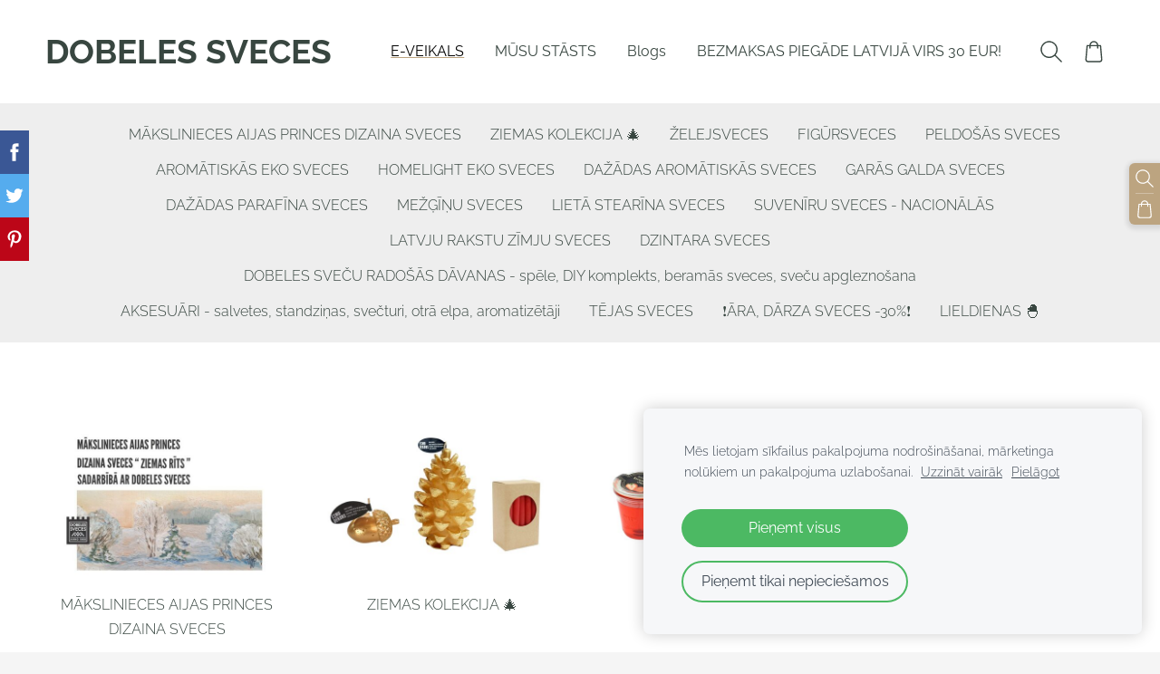

--- FILE ---
content_type: text/html; charset=UTF-8
request_url: https://www.dobelessveces.com/veikals/category/olivellas-sveces/
body_size: 7648
content:
<!doctype html>

<html lang="lv">

    <head>

        <title>DOBELES SVECES - E-VEIKALS</title>


    <link rel="canonical" href="https://www.dobelessveces.lv/veikals/category/olivellas-sveces/">




        <meta charset="utf-8" />
        <meta name="viewport" content="width=device-width,initial-scale=1.0" />

        <link rel="stylesheet" href="https://dss4hwpyv4qfp.cloudfront.net/designs/_shared/css/layout-shared.css?v=2.568" type="text/css" />
        
        <link href="/favicon.png?2" rel="shortcut icon">
<link href="/favicon.png?2" rel="apple-touch-icon">        
            <link rel="stylesheet" href="https://dss4hwpyv4qfp.cloudfront.net/libs/js/fancybox3/jquery.fancybox.min.css?v=2.568" type="text/css" />
                <script src="https://dss4hwpyv4qfp.cloudfront.net/libs/js/jquery/2.2.4/jquery.min.js" ></script>
            <script src="https://dss4hwpyv4qfp.cloudfront.net/libs/js/fancybox3/jquery.fancybox.min.js?v=2.568" defer></script>
            <script src="https://dss4hwpyv4qfp.cloudfront.net/libs/js/bannerplay/jquery.bannerplay.js?v=2.568" defer></script>
            <script src="https://dss4hwpyv4qfp.cloudfront.net/libs/js/responsivevideos/jquery.responsivevideos.js?v=2.568" defer></script>
            <script src="https://dss4hwpyv4qfp.cloudfront.net/designs/_shared/js/bookings.js?v=2.568" defer></script>
            <script src="https://dss4hwpyv4qfp.cloudfront.net/designs/_shared/js/designfx.js?v=2.568" defer></script>
            <script src="https://dss4hwpyv4qfp.cloudfront.net/libs/js/mozlive.js?v=2.568" ></script>
                <link rel="alternate" href="https://www.dobelessveces.com/blog/rss/" type="application/rss+xml" title="DOBELES SVECES - Blogs" />
        <script>var FRONTEND_CDN = 'https://dss4hwpyv4qfp.cloudfront.net';</script>


    
    
    <!-- Cookie bar -->
    <script src="https://dss4hwpyv4qfp.cloudfront.net/libs/js/cookiebar/cookiebar.js?v=2.568"></script>
    <script>
        $(document).ready(function() {
            try {
                cookieBar({
                theme: "light",
                bannerPolicyLink: "",
                language: "lv"
            });
            } catch (e) {}
        });
    </script>


    <script src="https://dss4hwpyv4qfp.cloudfront.net/m/localize/menu/lv/?v=2.568" defer></script>
<script src="https://dss4hwpyv4qfp.cloudfront.net/m/localize/cart/lv/?v=2.568" defer></script>
<script src="https://dss4hwpyv4qfp.cloudfront.net/libs/js/component/cart.js?v=2.568" defer></script>
<script src="https://dss4hwpyv4qfp.cloudfront.net/libs/js/component/filter.js?v=2.568" defer></script>

            <script>
                var mozPageMozApi = {"language":"lv","page":"veikals"}
            </script>
            


<script>
    function isSmallTouchDevice() {
        return (('ontouchstart' in window) && (window.matchMedia("(max-width: 750px), (max-height: 500px)").matches));
    }
    if (isSmallTouchDevice()) {
        document.documentElement.classList.add('mobile-header');
    }
</script>



                <link href="https://dss4hwpyv4qfp.cloudfront.net/designs/_shared/fonts/?family=Raleway:300,300italic,400,400italic,700&v=2.568" rel="stylesheet" />
        <style class="customizer">
                                                                                                                                                            :root { --color-header :  #ffffff  }
                                                                                                                            :root { --color-title :  #384640  }
                                                                                                                            :root { --color-menu-text :  #384640  }
                                                                                                                            :root { --color-menu-text-selected :  #000000  }
                                                                                                                            :root { --color-menu-accent :  #bca480  }
                                                                                                                            :root { --color-submenu :  #eeeeee  }
                                                                                                                            :root { --color-submenu-text :  #384640  }
                                                                                                                            :root { --color-submenu-text-selected :  #bca480  }
                                                                                                                            :root { --color-submenu-accent :  #292929  }
                                                                                                                            :root { --color-link :  #bca480  }
                                                                                                                            :root { --color-button :  #bca480  }
                                                                                                                            :root { --color-button-text :  #ffffff  }
                                                                                                                            :root { --color-button-hover :  #384640  }
                                                                                                                            :root { --color-button-text-hover :  #ffffff  }
                                                                                                                            :root { --color-sidemenu-text :  #bca480  }
                                                                                                                            :root { --color-sidemenu-text-hover :  #384640  }
                                                                                                                            :root { --color-h1 :  #384640  }
                                                                                                                            :root { --color-h2 :  #384640  }
                                                                                                                            :root { --color-h3 :  #384640  }
                                                                                                                            :root { --color-text :  #384640  }
                                                                                                                            :root { --color-text-strong :  #000000  }
                                                                                                                            :root { --color-price :  #000000  }
                                                                                                                            :root { --color-text-highlight :  RGBA(0,0,0,.05)  }
                                                                                                                            :root { --color-text-border :  RGBA(0,0,0,.15)  }
                                                                                                                            :root { --color-background :  #FFFFFF  }
                                                                                                                            :root { --color-section-bg-1 :  #f6f7f9  }
                                                                                                                            :root { --color-section-bg-2 :  #bca480  }
                                                                                                                            :root { --color-section-bg-3 :  #384640  }
                                                                                                                            :root { --color-footer :  #F5F5F5  }
                                                                                                                            :root { --color-footer-text :  #384640  }
                                                                                                                            :root { --color-footer-link :  #384640  }
                                                                                                                            :root { --color-footer-link-hover :  #bca480  }
                                                                                                                            :root { --color-text-1 :  #FFFFFF  }
                                                                                                                            :root { --color-text-1-highlight :  RGBA(255,255,255,.17)  }
                                                                                                                            :root { --color-text-1-button :  #FFFFFF  }
                                                                                                                            :root { --color-text-1-button-text :  #000000  }
                                                                                                                                                                                                                                                                                                                                                
        @media (forced-colors: active) {
            :root { --color-header :  Canvas  }
            :root { --color-title :  CanvasText  }
            :root { --color-menu-text :  LinkText  }
            :root { --color-menu-text-selected :  CanvasText  }
            :root { --color-menu-accent :  CanvasText  }
            :root { --color-submenu :  Canvas  }
            :root { --color-submenu-text :  LinkText  }
            :root { --color-submenu-text-selected :  CanvasText  }
            :root { --color-submenu-accent :  CanvasText  }
            :root { --color-link :  LinkText  }
            :root { --color-button :  ButtonFace  }
            :root { --color-button-text :  ButtonText  }
            :root { --color-button-hover :  ButtonFace  }
            :root { --color-button-text-hover :  ButtonText  }
            :root { --color-sidemenu-text :  LinkText  }
            :root { --color-sidemenu-text-hover :  CanvasText  }
            :root { --color-h1 :  CanvasText  }
            :root { --color-h2 :  CanvasText  }
            :root { --color-h3 :  CanvasText  }
            :root { --color-text :  CanvasText  }
            :root { --color-text-strong :  CanvasText  }
            :root { --color-price :  CanvasText  }
            :root { --color-text-highlight :  Canvas  }
            :root { --color-text-border :  CanvasText  }
            :root { --color-background :  Canvas  }
            :root { --color-section-bg-1 :  Canvas  }
            :root { --color-section-bg-2 :  Canvas  }
            :root { --color-section-bg-3 :  Canvas  }
            :root { --color-footer :  Canvas  }
            :root { --color-footer-text :  CanvasText  }
            :root { --color-footer-link :  LinkText  }
            :root { --color-footer-link-hover :  CanvasText  }
            :root { --color-text-1 :  CanvasText  }
            :root { --color-text-1-highlight :  Canvas  }
            :root { --color-text-1-button :  ButtonFace  }
            :root { --color-text-1-button-text :  ButtonText  }
        }

    </style>
    <style class="customizer-fonts">
                                                                                                                                                                                                                                                                                                                                                                                                                                                                                                                                                                                                                                                                                                                                                                                                                                                                                                            body, .mz_editable {
                                                                                font-family : Raleway, Arial, Helvetica, sans-serif;
                                                                                                            font-weight : 300;
                                                                        }
                                                                                                                            #title .mz_wysiwyg {
                                                                                font-family : Raleway, Arial, Helvetica, sans-serif;
                                                                                                            font-weight : 700;
                                                                                                            font-style : normal;
                                                                        }
                                                                                                                            .mz_editable h1, .mz_editable h1.moze-megatitle {
                                                                                font-family : Raleway, Arial, Helvetica, sans-serif;
                                                                                                            font-weight : 400;
                                                                                                            letter-spacing : 0;
                                                                        }
                                                                                                                            .mz_editable h2, .sidebox h2 {
                                                                                font-family : Raleway, Arial, Helvetica, sans-serif;
                                                                                                            font-weight : 400;
                                                                                                            letter-spacing : 0;
                                                                        }
                                                                            #sidebar h2 {
                                                                                font-family : Raleway, Arial, Helvetica, sans-serif;
                                                                                                            font-weight : 400;
                                                                                                            letter-spacing : 0;
                                                                        }
                                                                                                                            .mz_editable h3 {
                                                                                font-family : Raleway, Arial, Helvetica, sans-serif;
                                                                                                            font-weight : 400;
                                                                                                            letter-spacing : 0;
                                                                        }
                                                                                                                            .moze-form input, .moze-form select, .moze-form textarea {
                                                                                font-family : Raleway, Arial, Helvetica, sans-serif;
                                                                        }
                                                                                                                            .moze-button, .moze-button-large, .moze-form .moze-formbutton {
                                                                                font-family : Raleway, Arial, Helvetica, sans-serif;
                                                                                                            font-weight : 400;
                                                                                                            letter-spacing : 0;
                                                                        }
                                                                                                                            .mz_editable .moze-blockquote {
                                                                                font-family : Raleway, Arial, Helvetica, sans-serif;
                                                                                                            font-style : italic;
                                                                        }
                                                                                                                            .mz_editable .moze-code {
                                                                                font-family : 'Courier New', Courier, monospace;
                                                                        }
                                                                                                                            #menu ul li a {
                                                                                font-family : Raleway, Arial, Helvetica, sans-serif;
                                                                                                            font-weight : 400;
                                                                        }
                                                                                                                            #menu > ul > li > a {
                                                                                font-family : Raleway, Arial, Helvetica, sans-serif;
                                                                                                            font-weight : 400;
                                                                                                            letter-spacing : 0;
                                                                        }
                                                                                                                            #header-side a {
                                                                                font-family : Raleway, Arial, Helvetica, sans-serif;
                                                                        }
                                                                                                    </style>

    

    


    </head>

    <body class="header-menu-end    footer-classic                    design-menu-selected-underline2    design-languages-sidebyside            design-width-m design-width-m design-width-m design-width-m design-textsize-m design-textsize-m design-textsize-m design-textsize-m design-buttons-round design-buttons-round design-buttons-round  design-v2" lang="lv">

        
        <div id="wrap">
            <header id="top">
    <div id="header">
        <a id="skip-link" href="javascript:;" tabindex="1">Pāriet uz galveno saturu</a>
        <div id="header-side">
            <div id="shopicons">
                                <button class="menu-icon shopbar-search"  href="javascript:;" title="Meklēt" aria-label="Meklēt" aria-haspopup="dialog"><svg xmlns="http://www.w3.org/2000/svg"></svg></button>
                                                <button class="menu-icon shopbar-cart" href="javascript:;" title="Pirkumu grozs" aria-label="Pirkumu grozs" aria-haspopup="dialog"><svg xmlns="http://www.w3.org/2000/svg"></svg><span class="moze-value-bubble"></span></button>
                                <button class="menu-icon shopbar-account" style="display: none" href="javascript:;" title="My account" aria-label="My account" aria-haspopup="dialog"><svg xmlns="http://www.w3.org/2000/svg"></svg></button>
            </div>
            <div id="toolicons">

            </div>
            
                    </div>
        <div id="header-main">
            <div id="title">
                                    <a href="/" tabindex="2"><div class="mz_component mz_logo mz_editable mz_wysiwyg">    <div class="moze-wysiwyg-editor" >
        DOBELES SVECES
    </div>
</div></a>
                            </div>
                            <div id="toptext" style="display: none">
                    <div  class="mz_component mz_wysiwyg mz_editable">    <div class="moze-wysiwyg-editor" >
            </div>
</div>
                </div>
                                        <div  class="mz_component mz_menu" id="menu" aria-label="Galvenā izvēlne">
            <ul role="menu">
                <li class="selected" role="none"><a href="/"  role="menuitem"  aria-current="true">E-VEIKALS</a>
                                    </li>
                        <li role="none"><a href="/home/"  role="menuitem" >MŪSU STĀSTS</a>
                                    </li>
                        <li role="none"><a href="/blog/"  role="menuitem" >Blogs</a>
                                    </li>
                        <li role="none"><a href="/pazinojums-klientu-ieveribai-par-piegadem/"  role="menuitem" >BEZMAKSAS PIEGĀDE LATVIJĀ VIRS 30 EUR!</a>
                                </li></ul>
            
</div>
                    </div>

        <button id="languages-opener" aria-label="Valodas izvēle" class="mobile-menu-opener clearbutton"><svg xmlns="http://www.w3.org/2000/svg"></svg></button>
        <button id="menu-opener" aria-label="Galvenā izvēlne" class="mobile-menu-opener clearbutton"><svg xmlns="http://www.w3.org/2000/svg"></svg></button>

    </div>
    </header>                <div id="submenubox"><nav  class="mz_component mz_menu mz_catalogmenu" id="submenu" aria-label="Produktu kategorijas"><button id="submenu-opener" class="clearbutton"><span>&nbsp;</span></button>


                
    
    <div>
    <ul role="menu">
                                        <li  role="none"><a href="/veikals/params/category/featured/" role="menuitem" ></a>
        
        
        
                                                </li>
                            
            <li  role="none">
                <a href="/veikals/category/jaunums-a-princes-ziemas-rits/" role="menuitem" >MĀKSLINIECES AIJAS PRINCES DIZAINA SVECES</a>

            
            
        
                            <ul role="menu">
            
            <li  role="none">
                <a href="/veikals/category/jaunums-a-princes-ziemas-rits/a-princes-dizaina-sveces---ziemas-rits/" role="menuitem" >A. PRINCES DIZAINA SVECES - “ZIEMAS RĪTS”</a>

            
            
        
                                                </li>
                            
            <li  role="none">
                <a href="/veikals/category/jaunums-a-princes-ziemas-rits/cerinu-sveces/" role="menuitem" >A. PRINCES DIZAINA SVECES - “CERIŅI”</a>

            
            
        
                                                </li>
                                            </ul></li>
                                                
            <li  role="none">
                <a href="/veikals/category/ziemas-kolekcija/" role="menuitem" >ZIEMAS KOLEKCIJA 🎄</a>

            
            
        
                                                </li>
                            
            <li  role="none">
                <a href="/veikals/category/zelejsveces/" role="menuitem" >ŽELEJSVECES</a>

            
            
        
                                                </li>
                            
            <li  role="none">
                <a href="/veikals/category/figursveces/" role="menuitem" >FIGŪRSVECES</a>

            
            
        
                            <ul role="menu">
            
            <li  role="none">
                <a href="/veikals/category/figursveces/dazadas-figursveces/" role="menuitem" >DAŽĀDAS FIGŪRSVECES</a>

            
            
        
                                                </li>
                            
            <li  role="none">
                <a href="/veikals/category/figursveces/kokogle/" role="menuitem" >KOKOGLE</a>

            
            
        
                                                </li>
                            
            <li  role="none">
                <a href="/veikals/category/figursveces/adams-un-ieva/" role="menuitem" >ĀDAMS UN IEVA</a>

            
            
        
                                                </li>
                            
            <li  role="none">
                <a href="/veikals/category/figursveces/milestibas-svetki/" role="menuitem" >FIGŪRSVECES &quot;CAZZO&quot;</a>

            
            
        
                                                </li>
                                            </ul></li>
                                                
            <li  role="none">
                <a href="/veikals/category/peldosas-sveces/" role="menuitem" >PELDOŠĀS SVECES</a>

            
            
        
                                                </li>
                            
            <li  role="none">
                <a href="/veikals/category/soja/" role="menuitem" >AROMĀTISKĀS EKO SVECES</a>

            
            
        
                            <ul role="menu">
            
            <li  role="none">
                <a href="/veikals/category/soja/botanic-garden/" role="menuitem" >“BOTANIC GARDEN” 100% RAPŠA VASKA AROMĀTISKĀS SVECES</a>

            
            
        
                                                </li>
                            
            <li  role="none">
                <a href="/veikals/category/soja/forest-mood-sojas-sveces/" role="menuitem" >FOREST MOOD SOJAS SVECES</a>

            
            
        
                                                </li>
                            
            <li  role="none">
                <a href="/veikals/category/soja/rapsa-vaska-aromatiskas-sveces-tigeris/" role="menuitem" >RAPŠA VASKA AROMĀTISKĀS SVECES &quot;TĪĢERIS II&quot;</a>

            
            
        
                                                </li>
                            
            <li  role="none">
                <a href="/veikals/category/soja/ocean-reef-100-rapsa-vaska---aromatiska-svece/" role="menuitem" >“OCEAN REEF” 100% RAPŠA VASKA - AROMĀTISKĀ SVECE</a>

            
            
        
                                                </li>
                            
            <li  role="none">
                <a href="/veikals/category/soja/rapsa-vaska-aromatiskas-sveces-tigeris-i/" role="menuitem" >RAPŠA VASKA AROMĀTISKĀS SVECES &quot;TĪĢERIS I”</a>

            
            
        
                                                </li>
                                            </ul></li>
                                                
            <li  role="none">
                <a href="/veikals/category/soja-rapsis-olivella/" role="menuitem" >HOMELIGHT EKO SVECES</a>

            
            
        
                            <ul role="menu">
            
            <li  role="none">
                <a href="/veikals/category/soja-rapsis-olivella/olivellas-sveces---home-light/" role="menuitem" >&quot;HOMELIGHT&quot; OLĪVEĻĻAS SVECES</a>

            
            
        
                                                </li>
                            
            <li  role="none">
                <a href="/veikals/category/soja-rapsis-olivella/homelight-bisu-vaska-sveces/" role="menuitem" >&quot;HOMELIGHT&quot; BIŠU VASKA SVECES</a>

            
            
        
                                                </li>
                            
            <li  role="none">
                <a href="/veikals/category/soja-rapsis-olivella/homelight-rapsa-vaska-sveces/" role="menuitem" >&quot;HOMELIGHT&quot; RAPŠA VASKA SVECES</a>

            
            
        
                                                </li>
                            
            <li  role="none">
                <a href="/veikals/category/soja-rapsis-olivella/homelight-serijas-eko-sojas-vaska-sveces/" role="menuitem" >&quot;HOMELIGHT&quot; SOJAS VASKA SVECES</a>

            
            
        
                                                </li>
                                            </ul></li>
                                                
            <li  role="none">
                <a href="/veikals/category/dazadas-smarzigas-sveces/" role="menuitem" >DAŽĀDAS AROMĀTISKĀS SVECES</a>

            
            
        
                            <ul role="menu">
            
            <li  role="none">
                <a href="/veikals/category/dazadas-smarzigas-sveces/smarzigas-sveces/" role="menuitem" >DAŽĀDAS AROMĀTISKĀS SVECES GLĀZĒ</a>

            
            
        
                                                </li>
                            
            <li  role="none">
                <a href="/veikals/category/dazadas-smarzigas-sveces/nature-inspired/" role="menuitem" >NATURE INSPIRED - AROMĀTISKĀS SVECES</a>

            
            
        
                                                </li>
                                            </ul></li>
                                                
            <li  role="none">
                <a href="/veikals/category/garas-galda-sveces/" role="menuitem" >GARĀS GALDA SVECES</a>

            
            
        
                                                </li>
                            
            <li  role="none">
                <a href="/veikals/category/dazadas-parafina-sveces/" role="menuitem" >DAŽĀDAS PARAFĪNA SVECES</a>

            
            
        
                            <ul role="menu">
            
            <li  role="none">
                <a href="/veikals/category/dazadas-parafina-sveces/rustika-sveces/" role="menuitem" >DAŽĀDAS RUSTIKA SVECES</a>

            
            
        
                                                </li>
                            
            <li  role="none">
                <a href="/veikals/category/dazadas-parafina-sveces/pastavigais-sortiments/" role="menuitem" >PASTĀVĪGAIS SORTIMENTS</a>

            
            
        
                                                </li>
                                            </ul></li>
                                                
            <li  role="none">
                <a href="/veikals/category/kristalstearins/" role="menuitem" >MEŽĢĪŅU SVECES</a>

            
            
        
                                                </li>
                            
            <li  role="none">
                <a href="/veikals/category/stearins/" role="menuitem" >LIETĀ STEARĪNA SVECES</a>

            
            
        
                                                </li>
                            
            <li  role="none">
                <a href="/veikals/category/suveniru-sveces/" role="menuitem" >SUVENĪRU SVECES - NACIONĀLĀS</a>

            
            
        
                            <ul role="menu">
            
            <li  role="none">
                <a href="/veikals/category/suveniru-sveces/namejs-kolekcija/" role="menuitem" >NAMEJS KOLEKCIJA</a>

            
            
        
                                                </li>
                            
            <li  role="none">
                <a href="/veikals/category/suveniru-sveces/dobeles-pils/" role="menuitem" >DIZAINA SVECE - DOBELES PILS </a>

            
            
        
                                                </li>
                            
            <li  role="none">
                <a href="/veikals/category/suveniru-sveces/nacionalas-svec-1/" role="menuitem" >NACIONĀLĀS SVECES</a>

            
            
        
                                                </li>
                                            </ul></li>
                                                
            <li  role="none">
                <a href="/veikals/category/suveniru-nacionalas-sveecs/" role="menuitem" >LATVJU RAKSTU ZĪMJU SVECES</a>

            
            
        
                            <ul role="menu">
            
            <li  role="none">
                <a href="/veikals/category/suveniru-nacionalas-sveecs/akcija---25-smarzigas-sveces-ar-latvju-rakstiem/" role="menuitem" >AROMĀTISKĀS SVECES AR LATVJU RAKSTU ZĪMĒM</a>

            
            
        
                                                </li>
                            
            <li  role="none">
                <a href="/veikals/category/suveniru-nacionalas-sveecs/jaunums/" role="menuitem" >FIGŪRSVECES AR LATVJU ZĪMĒM</a>

            
            
        
                                                </li>
                            
            <li  role="none">
                <a href="/veikals/category/suveniru-nacionalas-sveecs/sojas-vaska-latvju-rakstu-zimes/" role="menuitem" >SOJAS VASKA LATVJU RAKSTU ZĪMES</a>

            
            
        
                                                </li>
                            
            <li  role="none">
                <a href="/veikals/category/suveniru-nacionalas-sveecs/auseklis/" role="menuitem" >AUSEKLIS</a>

            
            
        
                                                </li>
                                            </ul></li>
                                                
            <li  role="none">
                <a href="/veikals/category/dzintara-sveces/" role="menuitem" >DZINTARA SVECES</a>

            
            
        
                                                </li>
                            
            <li  role="none">
                <a href="/veikals/category/dobeles-svecu-spele/" role="menuitem" >DOBELES SVEČU RADOŠĀS DĀVANAS - spēle, DIY komplekts, beramās sveces, sveču apgleznošana</a>

            
            
        
                                                </li>
                            
            <li  role="none">
                <a href="/veikals/category/aksesuari---salvetes-standzinas-svecturi-otra-elpa/" role="menuitem" >AKSESUĀRI - salvetes, standziņas, svečturi, otrā elpa, aromatizētāji</a>

            
            
        
                            <ul role="menu">
            
            <li  role="none">
                <a href="/veikals/category/aksesuari---salvetes-standzinas-svecturi-otra-elpa/svecturi-1/" role="menuitem" >SVEČTURI - JAUNUMI!</a>

            
            
        
                                                </li>
                            
            <li  role="none">
                <a href="/veikals/category/aksesuari---salvetes-standzinas-svecturi-otra-elpa/dobeles-sveces-ipasie-produki/" role="menuitem" >OTRĀ ELPA</a>

            
            
        
                                                </li>
                            
            <li  role="none">
                <a href="/veikals/category/aksesuari---salvetes-standzinas-svecturi-otra-elpa/standzinas-svecu-liesmas-nodzesanai/" role="menuitem" >STANDZIŅAS sveču liesmas nodzēšanai</a>

            
            
        
                                                </li>
                            
            <li  role="none">
                <a href="/veikals/category/aksesuari---salvetes-standzinas-svecturi-otra-elpa/salvetes-1/" role="menuitem" >SALVETES</a>

            
            
        
                                                </li>
                            
            <li  role="none">
                <a href="/veikals/category/aksesuari---salvetes-standzinas-svecturi-otra-elpa/gaisa-atsvaidzinatajs/" role="menuitem" >AROMATIZĒTĀJI - lavanda, ceriņi</a>

            
            
        
                                                </li>
                                            </ul></li>
                                                
            <li  role="none">
                <a href="/veikals/category/tejas-sveces/" role="menuitem" >TĒJAS SVECES</a>

            
            
        
                                                </li>
                            
            <li  role="none">
                <a href="/veikals/category/ara-darza-sveces/" role="menuitem" >❗️ĀRA, DĀRZA SVECES -30%❗️</a>

            
            
        
                                                </li>
                            
            <li  role="none">
                <a href="/veikals/category/lieldienas/" role="menuitem" >LIELDIENAS 🐣</a>

            
                            </li>
                            
        
    </ul>
    </div>

    
</nav></div>
            

    

<div>
    <main id="catalog" class="section section-customizable section-text-color-none">
        <div class="mz_overlay_bar mz_catalog_customize"></div>
        <div class="container">
            <div id="sidebar-wrap"
                                  class="sidebar-none"            >
                                <div  class="mz_component mz_catalog mz_editable mainblock cat-mode-view cat-images-4 cat-images-wide cat-has-searchbox">
<div id="cat-nav" >

    <nav>
        <ul class="cat-breadcrumb" style="display: none">
                            <li aria-current="page">E-VEIKALS</li>
                    </ul>
    </nav>

    
    
</div>


<div class="cat-grid">

            
            <div class="cat-thumb category">
            <a href="/veikals/category/jaunums-a-princes-ziemas-rits/">

                <div class="cat-thumb-pic">

                                            <picture>
                        <source srcset="https://site-1152220.mozfiles.com/files/1152220/catcategories/lt/Noformējums bez nosaukuma-43465654.jpg?312240" media="(min-width: 750px) and (min-resolution: 2dppx)">
                            <source srcset="https://site-1152220.mozfiles.com/files/1152220/catcategories/mt/Noformējums bez nosaukuma-43465654.jpg?312240" media="(min-resolution: 2dppx)">
                <img src="https://site-1152220.mozfiles.com/files/1152220/catcategories/st/Noformējums bez nosaukuma-43465654.jpg?312240" alt="MĀKSLINIECES AIJAS PRINCES DIZAINA SVECES">
    </picture>
                    
                    
                </div>

                <div class="cat-thumb-title">
                    MĀKSLINIECES AIJAS PRINCES DIZAINA SVECES
                </div>

            </a>
        </div>
                                <div class="cat-thumb category">
            <a href="/veikals/category/ziemas-kolekcija/">

                <div class="cat-thumb-pic">

                                            <picture>
                        <source srcset="https://site-1152220.mozfiles.com/files/1152220/catcategories/lt/Noformējums bez nosaukuma-518616b4.jpg?310367" media="(min-width: 750px) and (min-resolution: 2dppx)">
                            <source srcset="https://site-1152220.mozfiles.com/files/1152220/catcategories/mt/Noformējums bez nosaukuma-518616b4.jpg?310367" media="(min-resolution: 2dppx)">
                <img src="https://site-1152220.mozfiles.com/files/1152220/catcategories/st/Noformējums bez nosaukuma-518616b4.jpg?310367" alt="ZIEMAS KOLEKCIJA 🎄">
    </picture>
                    
                    
                </div>

                <div class="cat-thumb-title">
                    ZIEMAS KOLEKCIJA 🎄
                </div>

            </a>
        </div>
                        <div class="cat-thumb category">
            <a href="/veikals/category/zelejsveces/">

                <div class="cat-thumb-pic">

                                            <picture>
                        <source srcset="https://site-1152220.mozfiles.com/files/1152220/catcategories/lt/Noformējums bez nosaukuma-0d72eb27.jpg?390318" media="(min-width: 750px) and (min-resolution: 2dppx)">
                            <source srcset="https://site-1152220.mozfiles.com/files/1152220/catcategories/mt/Noformējums bez nosaukuma-0d72eb27.jpg?390318" media="(min-resolution: 2dppx)">
                <img src="https://site-1152220.mozfiles.com/files/1152220/catcategories/st/Noformējums bez nosaukuma-0d72eb27.jpg?390318" alt="ŽELEJSVECES">
    </picture>
                    
                    
                </div>

                <div class="cat-thumb-title">
                    ŽELEJSVECES
                </div>

            </a>
        </div>
                        <div class="cat-thumb category">
            <a href="/veikals/category/figursveces/">

                <div class="cat-thumb-pic">

                                            <picture>
                        <source srcset="https://site-1152220.mozfiles.com/files/1152220/catcategories/lt/IMG_2982-0b90e04b.jpg?366422" media="(min-width: 750px) and (min-resolution: 2dppx)">
                            <source srcset="https://site-1152220.mozfiles.com/files/1152220/catcategories/mt/IMG_2982-0b90e04b.jpg?366422" media="(min-resolution: 2dppx)">
                <img src="https://site-1152220.mozfiles.com/files/1152220/catcategories/st/IMG_2982-0b90e04b.jpg?366422" alt="FIGŪRSVECES">
    </picture>
                    
                    
                </div>

                <div class="cat-thumb-title">
                    FIGŪRSVECES
                </div>

            </a>
        </div>
                                        <div class="cat-thumb category">
            <a href="/veikals/category/peldosas-sveces/">

                <div class="cat-thumb-pic">

                    
                                                                                                <picture>
                        <source srcset="https://site-1152220.mozfiles.com/files/1152220/catitems/lt/Noformējums bez nosaukuma.zip - 55.jpg?7064058" media="(min-width: 750px) and (min-resolution: 2dppx)">
                            <source srcset="https://site-1152220.mozfiles.com/files/1152220/catitems/mt/Noformējums bez nosaukuma.zip - 55.jpg?7064058" media="(min-resolution: 2dppx)">
                <img src="https://site-1152220.mozfiles.com/files/1152220/catitems/st/Noformējums bez nosaukuma.zip - 55.jpg?7064058" alt="PELDOŠĀS SVECES">
    </picture>
                                            
                </div>

                <div class="cat-thumb-title">
                    PELDOŠĀS SVECES
                </div>

            </a>
        </div>
                        <div class="cat-thumb category">
            <a href="/veikals/category/soja/">

                <div class="cat-thumb-pic">

                                            <picture>
                        <source srcset="https://site-1152220.mozfiles.com/files/1152220/catcategories/lt/Noformējums bez nosaukuma-7ff53ab7.jpg?260569" media="(min-width: 750px) and (min-resolution: 2dppx)">
                            <source srcset="https://site-1152220.mozfiles.com/files/1152220/catcategories/mt/Noformējums bez nosaukuma-7ff53ab7.jpg?260569" media="(min-resolution: 2dppx)">
                <img src="https://site-1152220.mozfiles.com/files/1152220/catcategories/st/Noformējums bez nosaukuma-7ff53ab7.jpg?260569" alt="AROMĀTISKĀS EKO SVECES">
    </picture>
                    
                    
                </div>

                <div class="cat-thumb-title">
                    AROMĀTISKĀS EKO SVECES
                </div>

            </a>
        </div>
                                            <div class="cat-thumb category">
            <a href="/veikals/category/soja-rapsis-olivella/">

                <div class="cat-thumb-pic">

                                            <picture>
                        <source srcset="https://site-1152220.mozfiles.com/files/1152220/catcategories/lt/Noformējums bez nosaukuma-fc02456b.jpg?365787" media="(min-width: 750px) and (min-resolution: 2dppx)">
                            <source srcset="https://site-1152220.mozfiles.com/files/1152220/catcategories/mt/Noformējums bez nosaukuma-fc02456b.jpg?365787" media="(min-resolution: 2dppx)">
                <img data-src="https://site-1152220.mozfiles.com/files/1152220/catcategories/st/Noformējums bez nosaukuma-fc02456b.jpg?365787" alt="HOMELIGHT EKO SVECES">
    </picture>
                    
                    
                </div>

                <div class="cat-thumb-title">
                    HOMELIGHT EKO SVECES
                </div>

            </a>
        </div>
                                        <div class="cat-thumb category">
            <a href="/veikals/category/dazadas-smarzigas-sveces/">

                <div class="cat-thumb-pic">

                                            <picture>
                        <source srcset="https://site-1152220.mozfiles.com/files/1152220/catcategories/lt/Untitled design-b956f781.jpg?365795" media="(min-width: 750px) and (min-resolution: 2dppx)">
                            <source srcset="https://site-1152220.mozfiles.com/files/1152220/catcategories/mt/Untitled design-b956f781.jpg?365795" media="(min-resolution: 2dppx)">
                <img data-src="https://site-1152220.mozfiles.com/files/1152220/catcategories/st/Untitled design-b956f781.jpg?365795" alt="DAŽĀDAS AROMĀTISKĀS SVECES">
    </picture>
                    
                    
                </div>

                <div class="cat-thumb-title">
                    DAŽĀDAS AROMĀTISKĀS SVECES
                </div>

            </a>
        </div>
                                <div class="cat-thumb category">
            <a href="/veikals/category/garas-galda-sveces/">

                <div class="cat-thumb-pic">

                                            <picture>
                        <source srcset="https://site-1152220.mozfiles.com/files/1152220/catcategories/lt/Noformējums bez nosaukuma - 12-80ed30fc.jpg?260761" media="(min-width: 750px) and (min-resolution: 2dppx)">
                            <source srcset="https://site-1152220.mozfiles.com/files/1152220/catcategories/mt/Noformējums bez nosaukuma - 12-80ed30fc.jpg?260761" media="(min-resolution: 2dppx)">
                <img data-src="https://site-1152220.mozfiles.com/files/1152220/catcategories/st/Noformējums bez nosaukuma - 12-80ed30fc.jpg?260761" alt="GARĀS GALDA SVECES">
    </picture>
                    
                    
                </div>

                <div class="cat-thumb-title">
                    GARĀS GALDA SVECES
                </div>

            </a>
        </div>
                        <div class="cat-thumb category">
            <a href="/veikals/category/dazadas-parafina-sveces/">

                <div class="cat-thumb-pic">

                                            <picture>
                        <source srcset="https://site-1152220.mozfiles.com/files/1152220/catcategories/lt/Noformējums bez nosaukuma - 14-09fb1543.jpg?365793" media="(min-width: 750px) and (min-resolution: 2dppx)">
                            <source srcset="https://site-1152220.mozfiles.com/files/1152220/catcategories/mt/Noformējums bez nosaukuma - 14-09fb1543.jpg?365793" media="(min-resolution: 2dppx)">
                <img data-src="https://site-1152220.mozfiles.com/files/1152220/catcategories/st/Noformējums bez nosaukuma - 14-09fb1543.jpg?365793" alt="DAŽĀDAS PARAFĪNA SVECES">
    </picture>
                    
                    
                </div>

                <div class="cat-thumb-title">
                    DAŽĀDAS PARAFĪNA SVECES
                </div>

            </a>
        </div>
                                <div class="cat-thumb category">
            <a href="/veikals/category/kristalstearins/">

                <div class="cat-thumb-pic">

                                            <picture>
                        <source srcset="https://site-1152220.mozfiles.com/files/1152220/catcategories/lt/Untitled design-337161a1.jpg?294375" media="(min-width: 750px) and (min-resolution: 2dppx)">
                            <source srcset="https://site-1152220.mozfiles.com/files/1152220/catcategories/mt/Untitled design-337161a1.jpg?294375" media="(min-resolution: 2dppx)">
                <img data-src="https://site-1152220.mozfiles.com/files/1152220/catcategories/st/Untitled design-337161a1.jpg?294375" alt="MEŽĢĪŅU SVECES">
    </picture>
                    
                    
                </div>

                <div class="cat-thumb-title">
                    MEŽĢĪŅU SVECES
                </div>

            </a>
        </div>
                        <div class="cat-thumb category">
            <a href="/veikals/category/stearins/">

                <div class="cat-thumb-pic">

                                            <picture>
                        <source srcset="https://site-1152220.mozfiles.com/files/1152220/catcategories/lt/Noformējums bez nosaukuma - 16-4ee6d1e5.jpg?260402" media="(min-width: 750px) and (min-resolution: 2dppx)">
                            <source srcset="https://site-1152220.mozfiles.com/files/1152220/catcategories/mt/Noformējums bez nosaukuma - 16-4ee6d1e5.jpg?260402" media="(min-resolution: 2dppx)">
                <img data-src="https://site-1152220.mozfiles.com/files/1152220/catcategories/st/Noformējums bez nosaukuma - 16-4ee6d1e5.jpg?260402" alt="LIETĀ STEARĪNA SVECES">
    </picture>
                    
                    
                </div>

                <div class="cat-thumb-title">
                    LIETĀ STEARĪNA SVECES
                </div>

            </a>
        </div>
                        <div class="cat-thumb category">
            <a href="/veikals/category/suveniru-sveces/">

                <div class="cat-thumb-pic">

                    
                                                                                                <picture>
                        <source srcset="https://site-1152220.mozfiles.com/files/1152220/catitems/lt/Untitled design - 32-3cbb6c9f.jpg?7317891" media="(min-width: 750px) and (min-resolution: 2dppx)">
                            <source srcset="https://site-1152220.mozfiles.com/files/1152220/catitems/mt/Untitled design - 32-3cbb6c9f.jpg?7317891" media="(min-resolution: 2dppx)">
                <img data-src="https://site-1152220.mozfiles.com/files/1152220/catitems/st/Untitled design - 32-3cbb6c9f.jpg?7317891" alt="SUVENĪRU SVECES - NACIONĀLĀS">
    </picture>
                                            
                </div>

                <div class="cat-thumb-title">
                    SUVENĪRU SVECES - NACIONĀLĀS
                </div>

            </a>
        </div>
                                    <div class="cat-thumb category">
            <a href="/veikals/category/suveniru-nacionalas-sveecs/">

                <div class="cat-thumb-pic">

                                            <picture>
                        <source srcset="https://site-1152220.mozfiles.com/files/1152220/catcategories/lt/Noformējums bez nosaukuma-2aa996e6.jpg?278543" media="(min-width: 750px) and (min-resolution: 2dppx)">
                            <source srcset="https://site-1152220.mozfiles.com/files/1152220/catcategories/mt/Noformējums bez nosaukuma-2aa996e6.jpg?278543" media="(min-resolution: 2dppx)">
                <img data-src="https://site-1152220.mozfiles.com/files/1152220/catcategories/st/Noformējums bez nosaukuma-2aa996e6.jpg?278543" alt="LATVJU RAKSTU ZĪMJU SVECES">
    </picture>
                    
                    
                </div>

                <div class="cat-thumb-title">
                    LATVJU RAKSTU ZĪMJU SVECES
                </div>

            </a>
        </div>
                                        <div class="cat-thumb category">
            <a href="/veikals/category/dzintara-sveces/">

                <div class="cat-thumb-pic">

                                            <picture>
                        <source srcset="https://site-1152220.mozfiles.com/files/1152220/catcategories/lt/Noformējums bez nosaukuma.zip - 7.jpg?277702" media="(min-width: 750px) and (min-resolution: 2dppx)">
                            <source srcset="https://site-1152220.mozfiles.com/files/1152220/catcategories/mt/Noformējums bez nosaukuma.zip - 7.jpg?277702" media="(min-resolution: 2dppx)">
                <img data-src="https://site-1152220.mozfiles.com/files/1152220/catcategories/st/Noformējums bez nosaukuma.zip - 7.jpg?277702" alt="DZINTARA SVECES">
    </picture>
                    
                    
                </div>

                <div class="cat-thumb-title">
                    DZINTARA SVECES
                </div>

            </a>
        </div>
                        <div class="cat-thumb category">
            <a href="/veikals/category/dobeles-svecu-spele/">

                <div class="cat-thumb-pic">

                                            <picture>
            <img data-src="https://site-1152220.mozfiles.com/files/1152220/catcategories/thumb/a4d8637daacf83ec83330b094b870b2f.jpg?315401" alt="DOBELES SVEČU RADOŠĀS DĀVANAS - spēle, DIY komplekts, beramās sveces, sveču apgleznošana">
    </picture>
                    
                    
                </div>

                <div class="cat-thumb-title">
                    DOBELES SVEČU RADOŠĀS DĀVANAS - spēle, DIY komplekts, beramās sveces, sveču apgleznošana
                </div>

            </a>
        </div>
                        <div class="cat-thumb category">
            <a href="/veikals/category/aksesuari---salvetes-standzinas-svecturi-otra-elpa/">

                <div class="cat-thumb-pic">

                                            <picture>
                        <source srcset="https://site-1152220.mozfiles.com/files/1152220/catcategories/lt/Noformējums bez nosaukuma-58f3d34f.jpg?365788" media="(min-width: 750px) and (min-resolution: 2dppx)">
                            <source srcset="https://site-1152220.mozfiles.com/files/1152220/catcategories/mt/Noformējums bez nosaukuma-58f3d34f.jpg?365788" media="(min-resolution: 2dppx)">
                <img data-src="https://site-1152220.mozfiles.com/files/1152220/catcategories/st/Noformējums bez nosaukuma-58f3d34f.jpg?365788" alt="AKSESUĀRI - salvetes, standziņas, svečturi, otrā elpa, aromatizētāji">
    </picture>
                    
                    
                </div>

                <div class="cat-thumb-title">
                    AKSESUĀRI - salvetes, standziņas, svečturi, otrā elpa, aromatizētāji
                </div>

            </a>
        </div>
                                            <div class="cat-thumb category">
            <a href="/veikals/category/tejas-sveces/">

                <div class="cat-thumb-pic">

                                            <picture>
                        <source srcset="https://site-1152220.mozfiles.com/files/1152220/catcategories/lt/Untitled design - 3-a43ee6b7.jpg?260845" media="(min-width: 750px) and (min-resolution: 2dppx)">
                            <source srcset="https://site-1152220.mozfiles.com/files/1152220/catcategories/mt/Untitled design - 3-a43ee6b7.jpg?260845" media="(min-resolution: 2dppx)">
                <img data-src="https://site-1152220.mozfiles.com/files/1152220/catcategories/st/Untitled design - 3-a43ee6b7.jpg?260845" alt="TĒJAS SVECES">
    </picture>
                    
                    
                </div>

                <div class="cat-thumb-title">
                    TĒJAS SVECES
                </div>

            </a>
        </div>
                        <div class="cat-thumb category">
            <a href="/veikals/category/ara-darza-sveces/">

                <div class="cat-thumb-pic">

                                            <picture>
                        <source srcset="https://site-1152220.mozfiles.com/files/1152220/catcategories/lt/Noformējums bez nosaukuma - 3-a4bff492.jpg?260576" media="(min-width: 750px) and (min-resolution: 2dppx)">
                            <source srcset="https://site-1152220.mozfiles.com/files/1152220/catcategories/mt/Noformējums bez nosaukuma - 3-a4bff492.jpg?260576" media="(min-resolution: 2dppx)">
                <img data-src="https://site-1152220.mozfiles.com/files/1152220/catcategories/st/Noformējums bez nosaukuma - 3-a4bff492.jpg?260576" alt="❗️ĀRA, DĀRZA SVECES -30%❗️">
    </picture>
                    
                    
                </div>

                <div class="cat-thumb-title">
                    ❗️ĀRA, DĀRZA SVECES -30%❗️
                </div>

            </a>
        </div>
                        <div class="cat-thumb category">
            <a href="/veikals/category/lieldienas/">

                <div class="cat-thumb-pic">

                                            <picture>
                        <source srcset="https://site-1152220.mozfiles.com/files/1152220/catcategories/lt/Noformējums bez nosaukuma - 15-98711733.jpg?371534" media="(min-width: 750px) and (min-resolution: 2dppx)">
                            <source srcset="https://site-1152220.mozfiles.com/files/1152220/catcategories/mt/Noformējums bez nosaukuma - 15-98711733.jpg?371534" media="(min-resolution: 2dppx)">
                <img data-src="https://site-1152220.mozfiles.com/files/1152220/catcategories/st/Noformējums bez nosaukuma - 15-98711733.jpg?371534" alt="LIELDIENAS 🐣">
    </picture>
                    
                    
                </div>

                <div class="cat-thumb-title">
                    LIELDIENAS 🐣
                </div>

            </a>
        </div>
            
    
</div>

<script src="https://dss4hwpyv4qfp.cloudfront.net/libs/js/jquery/jquery.unveil.js"></script>
<script>
    $(document).ready(function() {
        $(".cat-thumb-pic img").unveil(300);
    });
</script>

<br class="clear">


<script>
    if (typeof mozCatItems == "undefined") {
        var mozCatItems = [];
    }
        var mozCatFilters = {"common":{"1":{"name":"price","caption":"Cena","control":"slider","control_min":0.6,"control_max":38.5,"value_min":0.6,"value_max":38.5},"2":{"name":"brand","caption":"Z\u012bmols","control":"checkboxes","options":[{"caption":"Baltic candles Ltd","value":0},{"caption":"Dobeles sveces","value":0},{"caption":"Ra\u017eots p\u0113c Baltic candles Ltd pas\u016bt\u012bjuma","value":0}]},"0":{"name":"availability","caption":"Pieejam\u012bba","control":"checkboxes","options":[{"caption":"Ir uz vietas","value":0,"key":"in_stock"},{"caption":"Pieejams pas\u016bt\u012b\u0161anai","value":0,"key":"available"}]}},"options":[]};
</script></div>
            </div>
        </div>
    </main>
</div>

<div  class="mz_component mz_catalogcart mz_catalogsidecart" data-name="maincatalogcartside" data-type="catalogcartside" data-page-type="6" data-catalog-layout="top" data-cart-id=""><div id="shopbar">
    <button id="shopbar-search" class="shopbar-search" aria-label="Meklēt"  aria-haspopup="dialog">
        <svg xmlns="http://www.w3.org/2000/svg"></svg>
        <div class="separator"></div>
    </button>
        <button id="shopbar-cart" class="shopbar-cart" aria-label="Pirkumu grozs" aria-haspopup="dialog">
        <svg xmlns="http://www.w3.org/2000/svg"></svg>
        <span>0</span>
    </button>
    </div>


<div id="shopbar-sidecart" class="sliding-panel" role="dialog" aria-labelledby="cat-sidecart-heading">
    <div class="sliding-panel-header">
        <div class="mz_editable">         <h2 id="cat-sidecart-heading">Pirkumu grozs</h2>
        </div>
        <button id="shopbar-sidecart-close" class="sliding-panel-close" aria-label="Aizvērt">
            <svg xmlns="http://www.w3.org/2000/svg"></svg>
        </button>
    </div>
    <div id="shopbar-sidecart-base" class="sliding-panel-body">
        
<p>Pirkumu grozs ir tukšs.</p>


    </div>
</div>



<div id="cat-search-panel" style="display: none" role="dialog">
    <form id="shopbar-searchform" action="/veikals/" class="moze-catalog-searchbox-sideform moze-form" method="post" role="search">
        <input aria-label="Meklēt" class="search-query" type="text" value="" placeholder="Meklēt">
        <button class="search-btn" aria-label="Meklēt"></button>
        <button class="close-btn" aria-label="Aizvērt"><svg xmlns="http://www.w3.org/2000/svg"></svg></button>
    </form>
</div>

<script>
    $(document).ready(function() {
        initShopWidget();
        initShopSidecart();
    });
</script></div>

        </div>

            <footer id="bottom" class="mz_footer">
        <div  class="mz_component mz_menu" id="footmenu">
            <ul role="menu">
                <li class="selected" role="none"><a href="/"  role="menuitem"  aria-current="true">E-VEIKALS</a>
                                    </li>
                        <li role="none"><a href="/piegade/"  role="menuitem" >APMAKSA UN PIEGĀDE</a>
                                    </li>
                        <li role="none"><a href="/privatuma-politika/"  role="menuitem" >PRIVĀTUMA POLITIKA</a>
                                    </li>
                        <li role="none"><a href="/kontakti/"  role="menuitem" >INTERNETA VEIKALA KONTAKTI</a>
                                    </li>
                        <li role="none"><a href="/svecu-lietosanas-instrukcija/"  role="menuitem" >SVEČU UZGLABĀŠANAS UN LIETOŠANAS NOTEIKUMI</a>
                                    </li>
                        <li role="none"><a href="/pretenzijas/"  role="menuitem" >PRETENZIJAS</a>
                                    </li>
                        <li role="none"><a href="/atteikuma-tiesibas---veidlapa/"  role="menuitem" >DISTANCES LĪGUMS - ATTEIKUMA TIESĪBAS</a>
                                    </li>
                        <li role="none"><a href="/visas-tiesibas-aizsargatas/"  role="menuitem" >VISAS TIESĪBAS AIZSARGĀTAS © DOBELESSVECES, 2021</a>
                                </li></ul>
            
</div>
        <div id="footer">
            <div id="foottext">
                <div  class="mz_component mz_wysiwyg mz_editable">    <div class="moze-wysiwyg-editor" >
                    <b>
                    <a href="https://www.balticcandles.com/lv" target="_self">https://www.balticcandles.com/lv</a>
            </b>
            </div>
</div>
            </div>
            <div id="social" >
                <div  class="mz_component mz_social">
        <a class="facebook icon-facebook" title="Facebook" href="https://www.facebook.com/dobelessveces" target="_blank"></a>                    <a class="instagram icon-instagram" title="Instagram" href="https://www.instagram.com/dobeles_sveces/" target="_blank"></a>    
</div>
            </div>
        </div>
    </footer>

        
    

    <!-- Google Analytics Code -->
    <script>
        (function(i,s,o,g,r,a,m){i['GoogleAnalyticsObject']=r;i[r]=i[r]||function(){
        (i[r].q=i[r].q||[]).push(arguments)},i[r].l=1*new Date();a=s.createElement(o),
        m=s.getElementsByTagName(o)[0];a.async=1;a.src=g;m.parentNode.insertBefore(a,m)
        })(window,document,'script','//www.google-analytics.com/analytics.js','ga');
        ga('create', 'UA-197921407-1', 'auto');
        ga('send', 'pageview');
    </script>

    <script>
        $(document).ready(function(){
            $(".mz_wysiwyg").responsiveVideos();
        });
    </script>

<script src="https://spark.engaga.com/public/site.js" id="engaga-script" data-engaga-user-id="e0e903129a3d2b2d5e1623b783abb899" async="async"></script>

        <link href="https://dss4hwpyv4qfp.cloudfront.net/apps/addons/sharebuttons/script/jquery.sharebuttons.css?v=2.568" rel="stylesheet" type="text/css">
        <script src="https://dss4hwpyv4qfp.cloudfront.net/apps/addons/sharebuttons/script/jquery.sharebuttons.js?v=2.568"></script>
        <script>
            $(document).ready(function() { 
                $("body").shareButtons({
                    showFacebook: true,
                    showTwitter: true,
                    showPinterest: true,
                    showGplus: false,
                    showDraugiem: false,
                    showVkontakte: false,
                    language: "en",
                }); 
            });
        </script>
        


    <script defer src="https://static.cloudflareinsights.com/beacon.min.js/vcd15cbe7772f49c399c6a5babf22c1241717689176015" integrity="sha512-ZpsOmlRQV6y907TI0dKBHq9Md29nnaEIPlkf84rnaERnq6zvWvPUqr2ft8M1aS28oN72PdrCzSjY4U6VaAw1EQ==" data-cf-beacon='{"version":"2024.11.0","token":"346f0df5482a4355aa24e86ada439fcb","r":1,"server_timing":{"name":{"cfCacheStatus":true,"cfEdge":true,"cfExtPri":true,"cfL4":true,"cfOrigin":true,"cfSpeedBrain":true},"location_startswith":null}}' crossorigin="anonymous"></script>
</body>

</html>